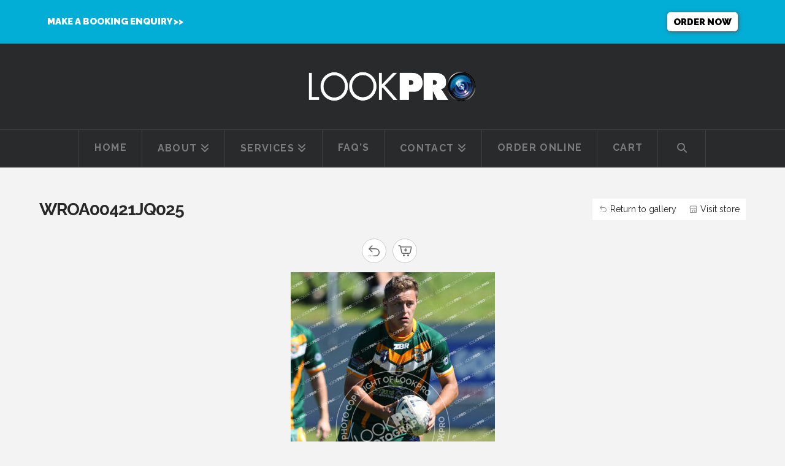

--- FILE ---
content_type: text/html; charset=UTF-8
request_url: https://www.lookpro.com.au/gallery-main/gallery/wyong-roos/open-age-ccdrl-round-2-wyong-roos-v-st-edwards-bears/attachment/wroa00421jq025/
body_size: 15215
content:
<!DOCTYPE html>
<html class="no-js" lang="en-US">
<head>
<meta charset="UTF-8">
<meta name="viewport" content="width=device-width, initial-scale=1.0">
<link rel="pingback" href="https://www.lookpro.com.au/xmlrpc.php">
<meta name='robots' content='index, follow, max-image-preview:large, max-snippet:-1, max-video-preview:-1' />
	<style>img:is([sizes="auto" i], [sizes^="auto," i]) { contain-intrinsic-size: 3000px 1500px }</style>
	
	<!-- This site is optimized with the Yoast SEO Premium plugin v20.1 (Yoast SEO v25.5) - https://yoast.com/wordpress/plugins/seo/ -->
	<title>Wyong Roos V Woy Woy Roosters | LookPro Photography</title>
	<link rel="canonical" href="https://www.lookpro.com.au/gallery-main/gallery/wyong-roos/open-age-ccdrl-round-2-wyong-roos-v-st-edwards-bears/attachment/wroa00421jq025/" />
	<meta property="og:locale" content="en_US" />
	<meta property="og:type" content="article" />
	<meta property="og:title" content="Wyong Roos V Woy Woy Roosters | LookPro Photography" />
	<meta property="og:description" content="The Wyong Roos play St Edwards Bears in the Open Age Rugby League Division at Bill Hicks Field on 10th of April, 2021 in Kanwal, NSW Australia. (Photo by James ..." />
	<meta property="og:url" content="https://www.lookpro.com.au/gallery-main/gallery/wyong-roos/open-age-ccdrl-round-2-wyong-roos-v-st-edwards-bears/attachment/wroa00421jq025/" />
	<meta property="og:site_name" content="LookPro Photography" />
	<meta property="article:publisher" content="https://www.facebook.com/LookProPhotography/" />
	<meta property="article:modified_time" content="2021-04-20T02:42:02+00:00" />
	<meta property="og:image" content="https://www.lookpro.com.au/gallery-main/gallery/wyong-roos/open-age-ccdrl-round-2-wyong-roos-v-st-edwards-bears/attachment/wroa00421jq025" />
	<meta property="og:image:width" content="333" />
	<meta property="og:image:height" content="500" />
	<meta property="og:image:type" content="image/jpeg" />
	<meta name="twitter:card" content="summary_large_image" />
	<script type="application/ld+json" class="yoast-schema-graph">{"@context":"https://schema.org","@graph":[{"@type":"WebPage","@id":"https://www.lookpro.com.au/gallery-main/gallery/wyong-roos/open-age-ccdrl-round-2-wyong-roos-v-st-edwards-bears/attachment/wroa00421jq025/","url":"https://www.lookpro.com.au/gallery-main/gallery/wyong-roos/open-age-ccdrl-round-2-wyong-roos-v-st-edwards-bears/attachment/wroa00421jq025/","name":"Wyong Roos V Woy Woy Roosters | LookPro Photography","isPartOf":{"@id":"https://www.lookpro.com.au/#website"},"primaryImageOfPage":{"@id":"https://www.lookpro.com.au/gallery-main/gallery/wyong-roos/open-age-ccdrl-round-2-wyong-roos-v-st-edwards-bears/attachment/wroa00421jq025/#primaryimage"},"image":{"@id":"https://www.lookpro.com.au/gallery-main/gallery/wyong-roos/open-age-ccdrl-round-2-wyong-roos-v-st-edwards-bears/attachment/wroa00421jq025/#primaryimage"},"thumbnailUrl":"https://lookpro.s3.amazonaws.com/wp-content/uploads/2021/04/03205911/WROA00421JQ025.jpg","datePublished":"2021-04-20T02:42:01+00:00","dateModified":"2021-04-20T02:42:02+00:00","breadcrumb":{"@id":"https://www.lookpro.com.au/gallery-main/gallery/wyong-roos/open-age-ccdrl-round-2-wyong-roos-v-st-edwards-bears/attachment/wroa00421jq025/#breadcrumb"},"inLanguage":"en-US","potentialAction":[{"@type":"ReadAction","target":["https://www.lookpro.com.au/gallery-main/gallery/wyong-roos/open-age-ccdrl-round-2-wyong-roos-v-st-edwards-bears/attachment/wroa00421jq025/"]}]},{"@type":"ImageObject","inLanguage":"en-US","@id":"https://www.lookpro.com.au/gallery-main/gallery/wyong-roos/open-age-ccdrl-round-2-wyong-roos-v-st-edwards-bears/attachment/wroa00421jq025/#primaryimage","url":"https://lookpro.s3.amazonaws.com/wp-content/uploads/2021/04/03205911/WROA00421JQ025.jpg","contentUrl":"https://lookpro.s3.amazonaws.com/wp-content/uploads/2021/04/03205911/WROA00421JQ025.jpg"},{"@type":"BreadcrumbList","@id":"https://www.lookpro.com.au/gallery-main/gallery/wyong-roos/open-age-ccdrl-round-2-wyong-roos-v-st-edwards-bears/attachment/wroa00421jq025/#breadcrumb","itemListElement":[{"@type":"ListItem","position":1,"name":"Home","item":"https://www.lookpro.com.au/"},{"@type":"ListItem","position":2,"name":"Wyong Roos","item":"https://www.lookpro.com.au/gallery-main/gallery/wyong-roos/"},{"@type":"ListItem","position":3,"name":"Open Age CCDRL Round 2 &#8211; Wyong Roos v St Edwards Bears","item":"https://www.lookpro.com.au/gallery-main/gallery/wyong-roos/open-age-ccdrl-round-2-wyong-roos-v-st-edwards-bears/"},{"@type":"ListItem","position":4,"name":"Wyong Roos V Woy Woy Roosters"}]},{"@type":"WebSite","@id":"https://www.lookpro.com.au/#website","url":"https://www.lookpro.com.au/","name":"LookPro Photography","description":"School Photography and Sports Photography","publisher":{"@id":"https://www.lookpro.com.au/#organization"},"potentialAction":[{"@type":"SearchAction","target":{"@type":"EntryPoint","urlTemplate":"https://www.lookpro.com.au/?s={search_term_string}"},"query-input":{"@type":"PropertyValueSpecification","valueRequired":true,"valueName":"search_term_string"}}],"inLanguage":"en-US"},{"@type":"Organization","@id":"https://www.lookpro.com.au/#organization","name":"LookPro Photography","url":"https://www.lookpro.com.au/","logo":{"@type":"ImageObject","inLanguage":"en-US","@id":"https://www.lookpro.com.au/#/schema/logo/image/","url":"https://lookpro.s3.amazonaws.com/wp-content/uploads/2022/02/22093320/LP-Newsletter.png","contentUrl":"https://lookpro.s3.amazonaws.com/wp-content/uploads/2022/02/22093320/LP-Newsletter.png","width":200,"height":200,"caption":"LookPro Photography"},"image":{"@id":"https://www.lookpro.com.au/#/schema/logo/image/"},"sameAs":["https://www.facebook.com/LookProPhotography/","https://www.instagram.com/lookpro/"]}]}</script>
	<!-- / Yoast SEO Premium plugin. -->


<link rel='dns-prefetch' href='//www.googletagmanager.com' />
<link href='https://fonts.gstatic.com' crossorigin rel='preconnect' />
<link rel="alternate" type="application/rss+xml" title="LookPro Photography &raquo; Feed" href="https://www.lookpro.com.au/feed/" />
<link rel="alternate" type="application/rss+xml" title="LookPro Photography &raquo; Comments Feed" href="https://www.lookpro.com.au/comments/feed/" />
<style id='wp-emoji-styles-inline-css' type='text/css'>

	img.wp-smiley, img.emoji {
		display: inline !important;
		border: none !important;
		box-shadow: none !important;
		height: 1em !important;
		width: 1em !important;
		margin: 0 0.07em !important;
		vertical-align: -0.1em !important;
		background: none !important;
		padding: 0 !important;
	}
</style>
<link rel='stylesheet' id='dashicons-css' href='https://www.lookpro.com.au/wp-includes/css/dashicons.min.css?ver=6.8.2' type='text/css' media='all' />
<link rel='stylesheet' id='essgrid-blocks-editor-css-css' href='https://www.lookpro.com.au/wp-content/plugins/essential-grid/admin/includes/builders/gutenberg/build/index.css?ver=1753267752' type='text/css' media='all' />
<link rel='stylesheet' id='x-stack-css' href='https://www.lookpro.com.au/wp-content/themes/x/framework/dist/css/site/stacks/ethos.css?ver=10.6.10' type='text/css' media='all' />
<link rel='stylesheet' id='sunshine-photo-cart-css' href='https://www.lookpro.com.au/wp-content/plugins/sunshine-photo-cart/assets/css/sunshine.css?ver=3.4.121768666176' type='text/css' media='all' />
<link rel='stylesheet' id='sunshine-photo-cart-icons-css' href='https://www.lookpro.com.au/wp-content/plugins/sunshine-photo-cart/assets/css/icons.css?ver=3.4.12' type='text/css' media='all' />
<link rel='stylesheet' id='tp-fontello-css' href='https://www.lookpro.com.au/wp-content/plugins/essential-grid/public/assets/font/fontello/css/fontello.css?ver=3.1.9.2' type='text/css' media='all' />
<link rel='stylesheet' id='esg-plugin-settings-css' href='https://www.lookpro.com.au/wp-content/plugins/essential-grid/public/assets/css/settings.css?ver=3.1.9.2' type='text/css' media='all' />
<link rel='stylesheet' id='scss-css' href='https://www.lookpro.com.au/wp-content/cache/busting/1/sccss.css?ver=1758003264' type='text/css' media='all' />
<style id='cs-inline-css' type='text/css'>
@media (min-width:1200px){.x-hide-xl{display:none !important;}}@media (min-width:979px) and (max-width:1199px){.x-hide-lg{display:none !important;}}@media (min-width:767px) and (max-width:978px){.x-hide-md{display:none !important;}}@media (min-width:480px) and (max-width:766px){.x-hide-sm{display:none !important;}}@media (max-width:479px){.x-hide-xs{display:none !important;}} a,h1 a:hover,h2 a:hover,h3 a:hover,h4 a:hover,h5 a:hover,h6 a:hover,.x-breadcrumb-wrap a:hover,.x-comment-author a:hover,.x-comment-time:hover,.p-meta > span > a:hover,.format-link .link a:hover,.x-main .widget ul li a:hover,.x-main .widget ol li a:hover,.x-main .widget_tag_cloud .tagcloud a:hover,.x-sidebar .widget ul li a:hover,.x-sidebar .widget ol li a:hover,.x-sidebar .widget_tag_cloud .tagcloud a:hover,.x-portfolio .entry-extra .x-ul-tags li a:hover{color:rgb(2,174,214);}a:hover{color:rgb(3,134,165);}a.x-img-thumbnail:hover{border-color:rgb(2,174,214);}.x-main{width:72%;}.x-sidebar{width:calc( 100% - 72%);}.x-post-slider-archive-active .x-container.main:not(.x-row):not(.x-grid):before{top:0;}.x-content-sidebar-active .x-container.main:not(.x-row):not(.x-grid):before{right:calc( 100% - 72%);}.x-sidebar-content-active .x-container.main:not(.x-row):not(.x-grid):before{left:calc( 100% - 72%);}.x-full-width-active .x-container.main:not(.x-row):not(.x-grid):before{left:-5000em;}.h-landmark,.x-main .h-widget,.x-main .h-widget a.rsswidget,.x-main .h-widget a.rsswidget:hover,.x-main .widget.widget_pages .current_page_item a,.x-main .widget.widget_nav_menu .current-menu-item a,.x-main .widget.widget_pages .current_page_item a:hover,.x-main .widget.widget_nav_menu .current-menu-item a:hover,.x-sidebar .h-widget,.x-sidebar .h-widget a.rsswidget,.x-sidebar .h-widget a.rsswidget:hover,.x-sidebar .widget.widget_pages .current_page_item a,.x-sidebar .widget.widget_nav_menu .current-menu-item a,.x-sidebar .widget.widget_pages .current_page_item a:hover,.x-sidebar .widget.widget_nav_menu .current-menu-item a:hover{color:#333333;}.x-main .widget,.x-main .widget a,.x-main .widget ul li a,.x-main .widget ol li a,.x-main .widget_tag_cloud .tagcloud a,.x-main .widget_product_tag_cloud .tagcloud a,.x-main .widget a:hover,.x-main .widget ul li a:hover,.x-main .widget ol li a:hover,.x-main .widget_tag_cloud .tagcloud a:hover,.x-main .widget_product_tag_cloud .tagcloud a:hover,.x-main .widget_shopping_cart .buttons .button,.x-main .widget_price_filter .price_slider_amount .button,.x-sidebar .widget,.x-sidebar .widget a,.x-sidebar .widget ul li a,.x-sidebar .widget ol li a,.x-sidebar .widget_tag_cloud .tagcloud a,.x-sidebar .widget_product_tag_cloud .tagcloud a,.x-sidebar .widget a:hover,.x-sidebar .widget ul li a:hover,.x-sidebar .widget ol li a:hover,.x-sidebar .widget_tag_cloud .tagcloud a:hover,.x-sidebar .widget_product_tag_cloud .tagcloud a:hover,.x-sidebar .widget_shopping_cart .buttons .button,.x-sidebar .widget_price_filter .price_slider_amount .button{color:#707070;}.x-main .h-widget,.x-main .widget.widget_pages .current_page_item,.x-main .widget.widget_nav_menu .current-menu-item,.x-sidebar .h-widget,.x-sidebar .widget.widget_pages .current_page_item,.x-sidebar .widget.widget_nav_menu .current-menu-item{border-color:#333333;}.x-post-slider{height:400px;}.archive .x-post-slider{height:400px;}.x-post-slider .x-post-slider-entry{padding-bottom:400px;}.archive .x-post-slider .x-post-slider-entry{padding-bottom:400px;}.format-link .link a,.x-portfolio .entry-extra .x-ul-tags li a{color:#848484;}.p-meta > span > a,.x-nav-articles a,.entry-top-navigation .entry-parent,.option-set .x-index-filters,.option-set .x-portfolio-filters,.option-set .x-index-filters-menu >li >a:hover,.option-set .x-index-filters-menu >li >a.selected,.option-set .x-portfolio-filters-menu > li > a:hover,.option-set .x-portfolio-filters-menu > li > a.selected{color:#272727;}.x-nav-articles a,.entry-top-navigation .entry-parent,.option-set .x-index-filters,.option-set .x-portfolio-filters,.option-set .x-index-filters i,.option-set .x-portfolio-filters i{border-color:#272727;}.x-nav-articles a:hover,.entry-top-navigation .entry-parent:hover,.option-set .x-index-filters:hover i,.option-set .x-portfolio-filters:hover i{background-color:#272727;}@media (max-width:978.98px){.x-content-sidebar-active .x-container.main:not(.x-row):not(.x-grid):before,.x-sidebar-content-active .x-container.main:not(.x-row):not(.x-grid):before{left:-5000em;}body .x-main .widget,body .x-main .widget a,body .x-main .widget a:hover,body .x-main .widget ul li a,body .x-main .widget ol li a,body .x-main .widget ul li a:hover,body .x-main .widget ol li a:hover,body .x-sidebar .widget,body .x-sidebar .widget a,body .x-sidebar .widget a:hover,body .x-sidebar .widget ul li a,body .x-sidebar .widget ol li a,body .x-sidebar .widget ul li a:hover,body .x-sidebar .widget ol li a:hover{color:#848484;}body .x-main .h-widget,body .x-main .widget.widget_pages .current_page_item a,body .x-main .widget.widget_nav_menu .current-menu-item a,body .x-main .widget.widget_pages .current_page_item a:hover,body .x-main .widget.widget_nav_menu .current-menu-item a:hover,body .x-sidebar .h-widget,body .x-sidebar .widget.widget_pages .current_page_item a,body .x-sidebar .widget.widget_nav_menu .current-menu-item a,body .x-sidebar .widget.widget_pages .current_page_item a:hover,body .x-sidebar .widget.widget_nav_menu .current-menu-item a:hover{color:#272727;}body .x-main .h-widget,body .x-main .widget.widget_pages .current_page_item,body .x-main .widget.widget_nav_menu .current-menu-item,body .x-sidebar .h-widget,body .x-sidebar .widget.widget_pages .current_page_item,body .x-sidebar .widget.widget_nav_menu .current-menu-item{border-color:#272727;}}@media (max-width:766.98px){.x-post-slider,.archive .x-post-slider{height:auto !important;}.x-post-slider .x-post-slider-entry,.archive .x-post-slider .x-post-slider-entry{padding-bottom:65% !important;}}html{font-size:14px;}@media (min-width:479px){html{font-size:14px;}}@media (min-width:766px){html{font-size:14px;}}@media (min-width:978px){html{font-size:14px;}}@media (min-width:1199px){html{font-size:14px;}}body{font-style:normal;font-weight:400;color:#848484;background-color:#f3f3f3;}.w-b{font-weight:400 !important;}h1,h2,h3,h4,h5,h6,.h1,.h2,.h3,.h4,.h5,.h6,.x-text-headline{font-family:"Raleway",sans-serif;font-style:normal;font-weight:700;}h1,.h1{letter-spacing:-0.035em;}h2,.h2{letter-spacing:-0.035em;}h3,.h3{letter-spacing:-0.035em;}h4,.h4{letter-spacing:-0.035em;}h5,.h5{letter-spacing:-0.035em;}h6,.h6{letter-spacing:-0.035em;}.w-h{font-weight:700 !important;}.x-container.width{width:88%;}.x-container.max{max-width:1170px;}.x-bar-content.x-container.width{flex-basis:88%;}.x-main.full{float:none;clear:both;display:block;width:auto;}@media (max-width:978.98px){.x-main.full,.x-main.left,.x-main.right,.x-sidebar.left,.x-sidebar.right{float:none;display:block;width:auto !important;}}.entry-header,.entry-content{font-size:1rem;}body,input,button,select,textarea{font-family:"Raleway",sans-serif;}h1,h2,h3,h4,h5,h6,.h1,.h2,.h3,.h4,.h5,.h6,h1 a,h2 a,h3 a,h4 a,h5 a,h6 a,.h1 a,.h2 a,.h3 a,.h4 a,.h5 a,.h6 a,blockquote{color:#272727;}.cfc-h-tx{color:#272727 !important;}.cfc-h-bd{border-color:#272727 !important;}.cfc-h-bg{background-color:#272727 !important;}.cfc-b-tx{color:#848484 !important;}.cfc-b-bd{border-color:#848484 !important;}.cfc-b-bg{background-color:#848484 !important;}.x-btn,.button,[type="submit"]{color:#ffffff;border-color:rgb(2,174,214);background-color:rgb(2,174,214);text-shadow:0 0.075em 0.075em rgba(0,0,0,0.5);border-radius:0.25em;padding:0.429em 1.143em 0.643em;font-size:14px;}.x-btn:hover,.button:hover,[type="submit"]:hover{color:#ffffff;border-color:rgb(3,134,165);background-color:rgb(3,134,165);text-shadow:0 0.075em 0.075em rgba(0,0,0,0.5);}.x-btn.x-btn-real,.x-btn.x-btn-real:hover{margin-bottom:0.25em;text-shadow:0 0.075em 0.075em rgba(0,0,0,0.65);}.x-btn.x-btn-real{box-shadow:0 0.25em 0 0 #141516,0 4px 9px rgba(0,0,0,0.75);}.x-btn.x-btn-real:hover{box-shadow:0 0.25em 0 0 #000000,0 4px 9px rgba(0,0,0,0.75);}.x-btn.x-btn-flat,.x-btn.x-btn-flat:hover{margin-bottom:0;text-shadow:0 0.075em 0.075em rgba(0,0,0,0.65);box-shadow:none;}.x-btn.x-btn-transparent,.x-btn.x-btn-transparent:hover{margin-bottom:0;border-width:3px;text-shadow:none;text-transform:uppercase;background-color:transparent;box-shadow:none;}body .gform_wrapper .gfield_required{color:rgb(2,174,214);}body .gform_wrapper h2.gsection_title,body .gform_wrapper h3.gform_title,body .gform_wrapper .top_label .gfield_label,body .gform_wrapper .left_label .gfield_label,body .gform_wrapper .right_label .gfield_label{font-weight:700;}body .gform_wrapper h2.gsection_title{letter-spacing:-0.035em!important;}body .gform_wrapper h3.gform_title{letter-spacing:-0.035em!important;}body .gform_wrapper .top_label .gfield_label,body .gform_wrapper .left_label .gfield_label,body .gform_wrapper .right_label .gfield_label{color:#272727;}body .gform_wrapper .validation_message{font-weight:400;}.x-topbar,.x-colophon.bottom{background-color:#222222;}.x-logobar,.x-navbar,.x-navbar .sub-menu,.x-colophon.top{background-color:#292a2c;}.x-navbar .desktop .x-nav > li > a,.x-navbar .desktop .sub-menu a,.x-navbar .mobile .x-nav li > a,.x-breadcrumb-wrap a,.x-breadcrumbs .delimiter{color:#7c7c7c;}.x-topbar .p-info a:hover,.x-social-global a:hover,.x-navbar .desktop .x-nav > li > a:hover,.x-navbar .desktop .x-nav > .x-active > a,.x-navbar .desktop .x-nav > .current-menu-item > a,.x-navbar .desktop .sub-menu a:hover,.x-navbar .desktop .sub-menu .x-active > a,.x-navbar .desktop .sub-menu .current-menu-item > a,.x-navbar .desktop .x-nav .x-megamenu > .sub-menu > li > a,.x-navbar .mobile .x-nav li > a:hover,.x-navbar .mobile .x-nav .x-active > a,.x-navbar .mobile .x-nav .current-menu-item > a,.x-widgetbar .widget a:hover,.x-colophon .widget a:hover,.x-colophon.bottom .x-colophon-content a:hover,.x-colophon.bottom .x-nav a:hover{color:#ffffff;}.x-navbar .desktop .x-nav > li > a:hover,.x-navbar .desktop .x-nav > .x-active > a,.x-navbar .desktop .x-nav > .current-menu-item > a{box-shadow:0 2px 0 0 rgb(2,174,214);}.x-navbar .desktop .x-nav > li > a{height:60px;padding-top:21px;}.x-navbar-fixed-top-active .x-navbar-wrap{margin-bottom:2px;}.x-navbar .desktop .x-nav > li ul{top:calc(60px + 2px);}@media (max-width:979px){.x-navbar-fixed-top-active .x-navbar-wrap{margin-bottom:0;}}body.x-navbar-fixed-top-active .x-navbar-wrap{height:60px;}.x-navbar-inner{min-height:60px;}.x-logobar-inner{padding-top:45px;padding-bottom:45px;}.x-brand{font-family:"Raleway",sans-serif;font-size:36px;font-style:normal;font-weight:900;letter-spacing:-2em;color:#272727;}.x-brand:hover,.x-brand:focus{color:#272727;}.x-brand img{width:calc(550px / 2);}.x-navbar .x-nav-wrap .x-nav > li > a{font-family:"Raleway",sans-serif;font-style:normal;font-weight:700;letter-spacing:0.085em;text-transform:uppercase;}.x-navbar .desktop .x-nav > li > a{font-size:16px;}.x-navbar .desktop .x-nav > li > a:not(.x-btn-navbar-woocommerce){padding-left:25px;padding-right:25px;}.x-navbar .desktop .x-nav > li > a > span{margin-right:-0.085em;}.x-btn-navbar{margin-top:14px;}.x-btn-navbar,.x-btn-navbar.collapsed{font-size:28px;}@media (max-width:979px){body.x-navbar-fixed-top-active .x-navbar-wrap{height:auto;}.x-widgetbar{left:0;right:0;}}.x-topbar,.x-colophon.bottom{background-color:#222222;}.x-logobar,.x-navbar,.x-navbar .sub-menu,.x-colophon.top{background-color:#292a2c;}.x-navbar .desktop .x-nav > li > a,.x-navbar .desktop .sub-menu a,.x-navbar .mobile .x-nav li > a,.x-breadcrumb-wrap a,.x-breadcrumbs .delimiter{color:#7c7c7c;}.x-topbar .p-info a:hover,.x-social-global a:hover,.x-navbar .desktop .x-nav > li > a:hover,.x-navbar .desktop .x-nav > .x-active > a,.x-navbar .desktop .x-nav > .current-menu-item > a,.x-navbar .desktop .sub-menu a:hover,.x-navbar .desktop .sub-menu .x-active > a,.x-navbar .desktop .sub-menu .current-menu-item > a,.x-navbar .desktop .x-nav .x-megamenu > .sub-menu > li > a,.x-navbar .mobile .x-nav li > a:hover,.x-navbar .mobile .x-nav .x-active > a,.x-navbar .mobile .x-nav .current-menu-item > a,.x-widgetbar .widget a:hover,.x-colophon .widget a:hover,.x-colophon.bottom .x-colophon-content a:hover,.x-colophon.bottom .x-nav a:hover{color:#ffffff;}.bg .mejs-container,.x-video .mejs-container{position:unset !important;} @font-face{font-family:'FontAwesomePro';font-style:normal;font-weight:900;font-display:block;src:url('https://www.lookpro.com.au/wp-content/plugins/cornerstone/assets/fonts/fa-solid-900.woff2?ver=6.7.2') format('woff2'),url('https://www.lookpro.com.au/wp-content/plugins/cornerstone/assets/fonts/fa-solid-900.ttf?ver=6.7.2') format('truetype');}[data-x-fa-pro-icon]{font-family:"FontAwesomePro" !important;}[data-x-fa-pro-icon]:before{content:attr(data-x-fa-pro-icon);}[data-x-icon],[data-x-icon-o],[data-x-icon-l],[data-x-icon-s],[data-x-icon-b],[data-x-icon-sr],[data-x-icon-ss],[data-x-icon-sl],[data-x-fa-pro-icon],[class*="cs-fa-"]{display:inline-flex;font-style:normal;font-weight:400;text-decoration:inherit;text-rendering:auto;-webkit-font-smoothing:antialiased;-moz-osx-font-smoothing:grayscale;}[data-x-icon].left,[data-x-icon-o].left,[data-x-icon-l].left,[data-x-icon-s].left,[data-x-icon-b].left,[data-x-icon-sr].left,[data-x-icon-ss].left,[data-x-icon-sl].left,[data-x-fa-pro-icon].left,[class*="cs-fa-"].left{margin-right:0.5em;}[data-x-icon].right,[data-x-icon-o].right,[data-x-icon-l].right,[data-x-icon-s].right,[data-x-icon-b].right,[data-x-icon-sr].right,[data-x-icon-ss].right,[data-x-icon-sl].right,[data-x-fa-pro-icon].right,[class*="cs-fa-"].right{margin-left:0.5em;}[data-x-icon]:before,[data-x-icon-o]:before,[data-x-icon-l]:before,[data-x-icon-s]:before,[data-x-icon-b]:before,[data-x-icon-sr]:before,[data-x-icon-ss]:before,[data-x-icon-sl]:before,[data-x-fa-pro-icon]:before,[class*="cs-fa-"]:before{line-height:1;}@font-face{font-family:'FontAwesome';font-style:normal;font-weight:900;font-display:block;src:url('https://www.lookpro.com.au/wp-content/plugins/cornerstone/assets/fonts/fa-solid-900.woff2?ver=6.7.2') format('woff2'),url('https://www.lookpro.com.au/wp-content/plugins/cornerstone/assets/fonts/fa-solid-900.ttf?ver=6.7.2') format('truetype');}[data-x-icon],[data-x-icon-s],[data-x-icon][class*="cs-fa-"]{font-family:"FontAwesome" !important;font-weight:900;}[data-x-icon]:before,[data-x-icon][class*="cs-fa-"]:before{content:attr(data-x-icon);}[data-x-icon-s]:before{content:attr(data-x-icon-s);}@font-face{font-family:'FontAwesomeRegular';font-style:normal;font-weight:400;font-display:block;src:url('https://www.lookpro.com.au/wp-content/plugins/cornerstone/assets/fonts/fa-regular-400.woff2?ver=6.7.2') format('woff2'),url('https://www.lookpro.com.au/wp-content/plugins/cornerstone/assets/fonts/fa-regular-400.ttf?ver=6.7.2') format('truetype');}@font-face{font-family:'FontAwesomePro';font-style:normal;font-weight:400;font-display:block;src:url('https://www.lookpro.com.au/wp-content/plugins/cornerstone/assets/fonts/fa-regular-400.woff2?ver=6.7.2') format('woff2'),url('https://www.lookpro.com.au/wp-content/plugins/cornerstone/assets/fonts/fa-regular-400.ttf?ver=6.7.2') format('truetype');}[data-x-icon-o]{font-family:"FontAwesomeRegular" !important;}[data-x-icon-o]:before{content:attr(data-x-icon-o);}@font-face{font-family:'FontAwesomeLight';font-style:normal;font-weight:300;font-display:block;src:url('https://www.lookpro.com.au/wp-content/plugins/cornerstone/assets/fonts/fa-light-300.woff2?ver=6.7.2') format('woff2'),url('https://www.lookpro.com.au/wp-content/plugins/cornerstone/assets/fonts/fa-light-300.ttf?ver=6.7.2') format('truetype');}@font-face{font-family:'FontAwesomePro';font-style:normal;font-weight:300;font-display:block;src:url('https://www.lookpro.com.au/wp-content/plugins/cornerstone/assets/fonts/fa-light-300.woff2?ver=6.7.2') format('woff2'),url('https://www.lookpro.com.au/wp-content/plugins/cornerstone/assets/fonts/fa-light-300.ttf?ver=6.7.2') format('truetype');}[data-x-icon-l]{font-family:"FontAwesomeLight" !important;font-weight:300;}[data-x-icon-l]:before{content:attr(data-x-icon-l);}@font-face{font-family:'FontAwesomeBrands';font-style:normal;font-weight:normal;font-display:block;src:url('https://www.lookpro.com.au/wp-content/plugins/cornerstone/assets/fonts/fa-brands-400.woff2?ver=6.7.2') format('woff2'),url('https://www.lookpro.com.au/wp-content/plugins/cornerstone/assets/fonts/fa-brands-400.ttf?ver=6.7.2') format('truetype');}[data-x-icon-b]{font-family:"FontAwesomeBrands" !important;}[data-x-icon-b]:before{content:attr(data-x-icon-b);}.widget.widget_rss li .rsswidget:before{content:"\f35d";padding-right:0.4em;font-family:"FontAwesome";} .x-btn{font-weight:700;}.x-btn.x-btn-alt,.button.x-btn-alt,[type=\"submit\"].x-btn-alt{border-color:#02aed6;background-color:#02aed6;box-shadow:0 0.25em 0 0 #0b8ead,0 4px 9px rgba(0,0,0,0.75);}.x-btn.x-btn-alt:hover,.button.x-btn-alt:hover,[type=\"submit\"].x-btn-alt:hover{border-color:#0b8ead;background-color:#0b8ead;box-shadow:0 0.25em 0 0 #097690,0 4px 9px rgba(0,0,0,0.75);}.x-dropcap{background-color:#02aed6;}.dark-section h1,.dark-section h2,.dark-section h3,.dark-section h4,.dark-section h5,.dark-section h6,.dark-section h1 a,.dark-section h2 a,.dark-section h3 a,.dark-section h4 a,.dark-section h5 a,.dark-section h6 a{color:#fff;}.dark-section h1 a:hover,.dark-section h2 a:hover,.dark-section h3 a:hover,.dark-section h4 a:hover,.dark-section h5 a:hover,.dark-section h6 a:hover{color:#fff;opacity:0.65;}.widget a{color:#02aed6;}.wpcf7-form{margin:0;}.x-colophon.bottom .x-colophon-content p{color:#000;}.x-colophon.bottom .x-colophon-content p a,.x-colophon.bottom .x-social-global a{color:#000;}.x-colophon.bottom{background-color:rgb(29,175,212);}@media(max-width:979px){.masthead-stacked .x-logobar{text-align:left;}.masthead-stacked .x-navbar-wrap{position:absolute;top:40px;right:20px;}.masthead-stacked .x-navbar{border:none;box-shadow:none;}}@media(max-width:767px){.masthead-stacked .x-brand{display:block;float:left;}.x-brand img{width:150px;}body .gform_wrapper .gform_body ul.gform_fields li.gfield.gsection{margin-top:0 !important;
</style>
<script type="text/javascript" src="https://www.lookpro.com.au/wp-includes/js/jquery/jquery.min.js?ver=3.7.1" id="jquery-core-js"></script>
<script type="text/javascript" src="https://www.lookpro.com.au/wp-includes/js/jquery/jquery-migrate.min.js?ver=3.4.1" id="jquery-migrate-js"></script>
<script type="text/javascript" id="tp-tools-js-before">
/* <![CDATA[ */
window.ESG ??={};ESG.E ??={};ESG.E.site_url='https://www.lookpro.com.au';ESG.E.plugin_url='https://www.lookpro.com.au/wp-content/plugins/essential-grid/';ESG.E.ajax_url='https://www.lookpro.com.au/wp-admin/admin-ajax.php';ESG.E.nonce='9226df8bd0';ESG.E.tptools=true;ESG.E.waitTptFunc ??=[];ESG.F ??={};ESG.F.waitTpt=() =>{if ( typeof jQuery==='undefined' ||!window?._tpt?.regResource ||!ESG?.E?.plugin_url ||(!ESG.E.tptools && !window?.SR7?.E?.plugin_url) ) return setTimeout(ESG.F.waitTpt,29);if (!window._tpt.gsap) window._tpt.regResource({id:'tpgsap',url:ESG.E.tptools && ESG.E.plugin_url+'/public/assets/js/libs/tpgsap.js' ||SR7.E.plugin_url + 'public/js/libs/tpgsap.js'});_tpt.checkResources(['tpgsap']).then(() =>{if (window.tpGS && !_tpt?.Back){_tpt.eases=tpGS.eases;Object.keys(_tpt.eases).forEach((e) => {_tpt[e] ===undefined && (_tpt[e]=tpGS[e])});}ESG.E.waitTptFunc.forEach((f) =>{typeof f ==='function' && f();});ESG.E.waitTptFunc=[];});}
/* ]]> */
</script>
<script type="text/javascript" src="https://www.lookpro.com.au/wp-content/plugins/essential-grid/public/assets/js/libs/tptools.js?ver=6.7.26" id="tp-tools-js" async="async" data-wp-strategy="async"></script>
<link rel="https://api.w.org/" href="https://www.lookpro.com.au/wp-json/" /><link rel="alternate" title="JSON" type="application/json" href="https://www.lookpro.com.au/wp-json/wp/v2/media/3120" /><link rel='shortlink' href='https://www.lookpro.com.au/?p=3120' />
<link rel="alternate" title="oEmbed (JSON)" type="application/json+oembed" href="https://www.lookpro.com.au/wp-json/oembed/1.0/embed?url=https%3A%2F%2Fwww.lookpro.com.au%2Fgallery-main%2Fgallery%2Fwyong-roos%2Fopen-age-ccdrl-round-2-wyong-roos-v-st-edwards-bears%2Fattachment%2Fwroa00421jq025%2F" />
<link rel="alternate" title="oEmbed (XML)" type="text/xml+oembed" href="https://www.lookpro.com.au/wp-json/oembed/1.0/embed?url=https%3A%2F%2Fwww.lookpro.com.au%2Fgallery-main%2Fgallery%2Fwyong-roos%2Fopen-age-ccdrl-round-2-wyong-roos-v-st-edwards-bears%2Fattachment%2Fwroa00421jq025%2F&#038;format=xml" />
<meta name="generator" content="Site Kit by Google 1.157.0" /><style id="sccss">.online-order-form .club-choice ul li {
    border: solid 1px #CCC;
    padding: 10px 30px 30px 30px !important;
    width: 270px;
    height: 270px;
    position: relative;
    display: flex !important;
    align-items: center !important;
    justify-content: center !important;
    box-sizing: border-box !important;
	margin: 0 20px 20px 0 !important;
	float: left;
}

.online-order-form .club-choice ul li:hover {
	border-color: #333;
}

.online-order-form .club-choice ul li.selected {
	border-color: #02AED6;
	border-width: 4px;
}

.online-order-form .club-choice ul li.selected label span {
	bottom: 5px;
	color: #02AED6;
    font-size: 15px;
    line-height: 1.5em;
}

.online-order-form .club-choice ul li label {
	margin: 0 !important;
	max-width: none !important;
	width: auto !important;
}

.online-order-form .club-choice ul li input[type=radio] {
    height: 1px;
    opacity: 0.01;
    width: 1px !important;
    position: absolute;
    left: 0;
    top: 0;
}

.online-order-form .club-choice ul li label img {
    display: block;
    margin-bottom: 0;
    padding-top: 0 !important;
    max-width: 260px !important;
    max-height: 220px !important;
}

.online-order-form .club-choice ul li label span {
    display: block;
    width: 100%;
    text-align: center;
    position: absolute;
    bottom: 8px;
    left: 0;
    line-height: 1.3;
    padding: 0 15px;
	margin-bottom: 0 !important;
}

.online-order-form .nested-form {
	padding-top: 50px !important;
}


.gpnf-nested-form .gform_body ul li#field_39_10 {
	margin-top: 30px !important;
}

.ui-dialog.gpnf-dialog {
	width: 1000px !important;
	max-width: 95% !important;
	max-height: 100%;
	overflow: auto;
	
	max-height: 90vh;
	margin-top: 5vh;
}


.chosen-container a.chosen-single {
	height: 40px !important;
	line-height: 40px !important;
	padding-left: 11px !important;
}

.chosen-container a.chosen-single span {
	line-height: 40px;
}

.chosen-container a.chosen-single div b {
	position: relative; 
	top: 6px;
}

.chosen-container input.chosen-search-input {
	height: 30px !important;
	line-height: 30px !important;
}

.chosen-container .chosen-results li {
	padding: 8px 6px !important;
}


.gform_wrapper .online-order-form .gfield_label,
div.gpnf-nested-form-38-2 .gfield_label,
#gform_wrapper_26 .gfield_label {
	font-size: 28px;
}

.gform_wrapper .online-order-form .gfield_description,
div.gpnf-nested-form-38-2 .gfield_description,
div.gpnf-nested-form-38-2 .gsection_description,
#gform_wrapper_26 .gsection_description {
	font-size: 16px;
	font-family: "Raleway",sans-serif;
	font-weight: 400;
	line-height: 1.5;
}

.gform_wrapper .online-order-form button,
.gform_wrapper .online-order-form input[type="submit"],
.gform_wrapper .online-order-form input[type="button"],
div.gpnf-nested-form-38-2 button,
div.gpnf-nested-form-38-2 input[type="submit"],
div.gpnf-nested-form-38-2 input[type="button"],
#gform_wrapper_26 button,
#gform_wrapper_26 input[type="submit"],
#gform_wrapper_26 input[type="button"] {
	padding: 0.7em 1.4em;
}

.gform_wrapper .online-order-form span.ginput_total,
#gform_wrapper_26 span.ginput_total {
    padding: 4px 10px !important;
    border-width: 2px;
		border-color: #4FCA6F;
	color: #4FCA6F;
}

.gform_wrapper .online-order-form .gfield_checkbox li label, 
.gform_wrapper .online-order-form .gfield_radio li label,
div.gpnf-nested-form-38-2 .gfield_checkbox li label, 
div.gpnf-nested-form-38-2 .gfield_radio li label,
#gform_wrapper_26 .gfield_checkbox li label,  
#gform_wrapper_26 .gfield_radio li label  {
	font-size: 1em;
	font-weight: 400;
}

.gform_wrapper .online-order-form h2.gsection_title,
div.gpnf-nested-form-38-2 h2.gsection_title,
#gform_wrapper_26 h2.gsection_title {
	font-size: 40px !important;
}

.gform_wrapper .online-order-form .gpnf-nested-entries th,
#gform_wrapper_26 .gpnf-nested-entries th {
	background-color: rgba(0,0,0,0.05);
	border-color: rgba(0,0,0,0.05);
}

.gform_wrapper .online-order-form .field_sublabel_below .ginput_complex.ginput_container label,
div.gpnf-nested-form-38-2 .field_sublabel_below .ginput_complex.ginput_container label,
#gform_wrapper_26 .field_sublabel_below .ginput_complex.ginput_container label {
    color: #AAA !important;
    font-weight: 400;
    font-size: 13px;
    margin-bottom: 15px !important;
}

.gform_wrapper .online-order-form #field_38_5 {
	margin-top: 0 !important;
	padding-top: 70px;
}


div.gpnf-nested-form-38-2 #field_39_12 {
	margin-bottom: 60px !important;
}

div.gpnf-nested-form-38-2 .package-section-title,
#gform_wrapper_26 .package_section-title {
	
    font-size: 29px;
    font-weight: 700;
}

div.gpnf-nested-form-38-2 .gfield_description,
#gform_wrapper_26 .gfield_description {
	padding-right: 0;
	margin-bottom: 10px;
}

div.gpnf-nested-form-38-2 .gfield_description img,
#gform_wrapper_26 .gfield_description img {
	margin-bottom: 20px;
}

div.gpnf-nested-form-38-2 .gfield_description strong,
div.gpnf-nested-form-38-2 #gfield_description_39_25,
div.gpnf-nested-form-38-2 #gfield_description_39_26, 
div.gpnf-nested-form-38-2 #gfield_description_39_27,
div.gpnf-nested-form-38-2 #gfield_description_39_29, 
div.gpnf-nested-form-38-2 #gfield_description_39_30 {
	color: #02aed6;
	font-weight: bold;
}

div.gpnf-nested-form-38-2 .ginput_product_price,
#gform_wrapper_26 .ginput_product_price {
	margin-right: 5px;
}

div.gpnf-nested-form-38-2 #field_39_21 {
	margin-top: 3.5em !important;
}

.gform_wrapper .online-order-form span.ginput_product_price,
div.gpnf-nested-form-38-2 span.ginput_product_price, 
#gform_wrapper_26 .ginput_product_price {
	color: #4FCA6F;
}


@media only screen and (max-width: 641px) {
	#gform_wrapper_26 .ginput_container span:not(.ginput_price) {
	    display: inline-block !important;
	}
	#gform_wrapper_26 .gfield_description { margin-top: 0 !important; }
	#gform_wrapper_26 .gfield_description p { margin-bottom: 0 !important; }
}

.gform_wrapper .online-order-form #gform_submit_button_38,
#gform_wrapper_26 #gform_submit_button_26 {
	
    padding: 15px 30px 12px 30px;
    font-size: 16px;
    text-transform: uppercase;
    font-weight: 700;
}

.gform_wrapper.gf_browser_chrome span.address_country {
	margin-top: 0 !important;
}

.gform_wrapper .online-order-form span.address_country select {
	height: 40px;
	line-height: 40px;
}

div.gpnf-nested-form-38-2 .club_name_repeat input {
	pointer-events: none;
    background: none;
    border: none;
    padding: 0 !important;
    font-weight: 700;
    margin-top: -15px !important;
	
	color: transparent;
  text-shadow: 0 0 0 #272727;
	font-size: 20px !important;
}

div.gpnf-nested-form-38-2 .club_name_repeat input:focus {
	outline: none !important;
}


.gform_wrapper .online-order-form #field_38_21 .gfield_label,
.gform_wrapper .online-order-form #field_38_2 .gfield_label {
	color: #02aed6;
	font-size: 40px !important;
}

.gform_wrapper .online-order-form #field_38_2.gfield_visibility_hidden {
	position: relative;
	left: 0;
	visibility: visible;
	display: none;
}

.gform_wrapper .online-order-form .ginput_container_address .ginput_full {
	width: 100%;
}

.gform_wrapper .online-order-form .ginput_container_address .ginput_left {
	margin-right: 5px;
}

.gform_wrapper .online-order-form #field_38_11 .ginput_price { font-weight: bold; opacity: 1; color: #848484; }

.x-topbar .x-social-global a { color: #FFF; }

@media screen and (max-width: 763px) {
	header .x-topbar + .x-logobar + .x-navbar-wrap { top: 157px; }
}



#gform_wrapper_48 li#field_48_10 { margin-top: 20px !important; }






/* CUSTOM CSS CODE FROM OLD CSS HERO PLUGIN */

@import url('https://fonts.googleapis.com/css?family=Raleway:100,200,300,regular,500,600,700,800,900,100i,200i,300i,italic,500i,600i,700i,800i,900i|Raleway:100,200,300,regular,500,600,700,800,900,100i,200i,300i,italic,500i,600i,700i,800i,900i|Raleway:100,200,300,regular,500,600,700,800,900,100i,200i,300i,italic,500i,600i,700i,800i,900i|Raleway:100,200,300,regular,500,600,700,800,900,100i,200i,300i,italic,500i,600i,700i,800i,900i|');

#gform_wrapper_15 input[type=text]{
 background-color:rgb(255, 255, 255);
 background-size:contain;
 background-position:center;
 font-family:raleway;
 opacity:1;
 float:none;
 visibility:visible;
 box-sizing:content-box;
 display:inline;
}

#gform_wrapper_15 .ginput_container label{
 color:rgb(255, 255, 255);
 font-size:16px;
 line-height:15px;
}

#gform_wrapper_15 .gform_fields > li{
 color:rgb(255, 255, 255);
 font-size:17px;
}

#gform_wrapper_15 .gfield_label{
 font-family:Raleway;
 font-size:16px;
}

#gform_wrapper_11 .gsection_description{
 font-style:normal;
 line-height:25px;
}

#gform_wrapper_11 .gform_fields > li{
 line-height:22px;
}

#gform_wrapper_4 .gsection_description{
 line-height:25px;
}

#gform_wrapper_4 .gform_fields > li{
 line-height:20px;
 font-size:18px;
}

#gform_wrapper_4 .gsection_title{
 color:rgb(2, 174, 214);
 font-size:32px!important;
}

#gform_wrapper_4 .ginput_container label{
 font-size:14.499999046325684px;
}

#gform_wrapper_4 .gfield_label{
 font-size:20px;
}

#gform_wrapper_4 .ginput_container{
 font-weight:600;
 font-size:17px;
}

#gform_wrapper_4 span.ginput_total{
 font-size:24px;
 border-style:solid;
 border-width:1px;
 border-radius:0px;
 padding-top:5px;
 padding-right:5px;
 padding-left:5px;
 padding-bottom:5px;
}

header .x-navbar .x-navbar-inner .x-nav ul{
 color:rgb(255, 255, 255);
 font-size:15px;
 font-family:Raleway;
 font-weight:600;
}

header .x-navbar .x-navbar-inner .x-nav ul li a{
 color:rgb(255, 255, 255);
 font-size:15px;
 padding-right:25px;
}

#gform_wrapper_4 input[type=text]{
 padding-left:8px;
 padding-right:0px;
 border-width:1px;
 color:rgb(0, 0, 0);
 font-weight:500;
 font-size:16px;
 line-height:16px;
 padding-bottom:0px;
 height:40px;
}

html .page .site .x-main article.hentry .entry-content p{
 font-size:16px;
 font-weight:400;
 line-height:25px;
 text-align:center;
}

#gform_wrapper_16 input[type=text]{
 padding-left:10px;
 border-width:1;
 border-color:rgba(255, 255, 255, 0);
 width:100%;
 height:40px;
}

#gform_wrapper_16 .gfield_label .gfield_required{
 font-size:15;
 clip:rect(1px,1px,1px,1px);
 position:absolute!important;
 height:1px;
 width:1px;
 overflow:hidden;
}

#gform_wrapper_16 .gform_fields > li{
 margin-top:0;
}

#gform_wrapper_16 .gfield_label{
 display:block;
}

#gform_wrapper_16 .gform_footer{
 margin-top:10px !important;
}

html .site .x-main article.hentry .entry-content h2{
 font-size:20px;
}

html .site .x-main article.hentry .entry-content{
 font-family:Raleway;
 font-size:14px;
}

html .site .x-main article.hentry .entry-content a{
 font-family:Raleway;
}

html .site .x-main article.hentry .entry-content p{
 font-weight:600;
 font-style:normal;
 text-align:left;
 line-height:17px;
 padding-top:10px;
}

html .site .x-main article.hentry .entry-content strong{
 font-size:15px;
}

html .site .x-main article.hentry .entry-content ul li{
 font-weight:600;
}

html body .x-section.cs-ta-center .h-custom-headline span{
 font-size:36px;
}

html body .x-section.dark-section.parallax .h-custom-headline span{
 font-size:28px;
}

html body .x-section.cs-ta-center.dark-section.parallax .h-custom-headline span{
 font-size:36px;
}

html body .site#top .x-section .h-custom-headline.cs-ta-center span{
 font-size:36px;
}

html .page .site .x-main article.hentry .entry-content h2{
 font-size:20px;
}

html .page .site .x-main article.hentry .entry-content ul li{
 font-size:16px;
}

header .x-topbar{
 background-color:rgb(2, 174, 214);
}

header .x-topbar .p-info{
 color:rgb(255, 255, 255);
 font-size:15px;
 font-weight:900;
 padding-bottom:20px;
 margin-top:20px;
}

header .x-topbar .x-social-global{
 padding-top:10px;
}

html .page .site .x-main article.hentry .entry-content img:not(.wp-smiley){
 padding-top:20px;
}

.gform_confirmation_message_16{
 color:#FFF !important;
}

.align-left p{
 text-align:left !important;
}

.align-right p{
 text-align:right !important;
}

.align-center p{
 text-align:center !important;
}

#gform_wrapper_17 .gfield_label{
 color:rgb(0, 0, 0);
}

#gform_wrapper_17 .ginput_container label{
 color:rgb(255, 255, 255);
}

#gform_wrapper_17 .gform_fields > li{
 color:rgb(255, 255, 255);
}

#gform_wrapper_17 input[type=submit]{
 background-color:rgb(41, 41, 41);
}

#gform_wrapper_18 .ginput_container label{
 color:rgb(255, 252, 252);
}

#gform_wrapper_18 .gform_fields > li{
 color:rgb(255, 255, 255);
}

#gform_wrapper_18 input[type=submit]{
 background-color:rgb(37, 37, 37);
}

#gform_wrapper_19 .ginput_container label{
 color:rgb(255, 255, 255);
}

#gform_wrapper_19 .gform_fields > li{
 color:rgb(255, 255, 255);
}

#gform_wrapper_19 input[type=submit]{
 background-color:rgb(0, 0, 0);
}

.gform_wrapper .gsection_description{
 line-height:25px;
}

.gform_wrapper .gform_fields > li{
 line-height:20px;
 font-size:18px;
}

.gform_wrapper .gsection_title{
 color:rgb(2, 174, 214);
 font-size:32px!important;
}

.gform_wrapper .ginput_container label{
 font-size:14.499999046325684px;
}

.gform_wrapper .gfield_label, .gform_wrapper label.gfield_label, .gform_wrapper legend.gfield_label{
 font-size:20px;
}

.gform_wrapper .ginput_container{
 font-weight:600;
 font-size:17px;
}

.gform_wrapper span.ginput_total{
 font-size:24px;
 border-style:solid;
 border-width:1px;
 border-radius:0px;
 padding-top:5px;
 padding-right:5px;
 padding-left:5px;
 padding-bottom:5px;
}

.gform_wrapper input[type=text]{
 padding-left:8px;
 padding-right:0px;
 border-width:1px;
 color:rgb(0, 0, 0);
 font-weight:500;
 font-size:16px;
 line-height:16px;
 padding-bottom:0px;
 height:40px;
}

body .gform_wrapper .gform_body ul.gform_fields li.gfield input:not([type='radio']):not([type='checkbox']):not([type='submit']):not([type='button']):not([type='image']):not([type='file']){
 padding-left:8px;
 padding-right:0;
}

body .gform_wrapper .gform_body ul.gform_fields li.gfield select:not([multiple]), body .gform_wrapper .gform_body ul.gform_fields li.gfield input:not([type='radio']):not([type='checkbox']):not([type='submit']):not([type='button']):not([type='image']):not([type='file']){
 padding-left:8px;
 padding-right:0;
}

.gform_wrapper .ginput_complex .ginput_full{
 margin-bottom:15px;
 display:block;
}

@media screen and (max-width:767px){
 body .gform_wrapper form .gform_body ul.gform_fields li.gfield.gsection{
  margin-top:3em !important;
 }

}



header .x-topbar .p-info { width: 100%; }
header .x-topbar .p-info a:first-child { display: inline-block; line-height: 30px; }
header .x-topbar .p-info a.order { float: right; text-transform: uppercase; color: #000; font-weight: 900; font-family: Raleway; background: #FFF; padding: 7px 10px 5px 10px; box-shadow: 1px 1px 6px #555; border-radius: 5px; }
header .x-topbar .x-social-global { display: none; }

@media screen and (max-width: 763px) {
	header .x-topbar .p-info a.order { float: none; margin: 0 10px 0 10px; display: inline-block; }
	header .x-topbar .p-info a:first-child { display: none; }
	header .x-topbar .p-info { margin-top: 10px !important; }
}

body.home .entry-content #rev_slider_15_1_wrapper img:not(.wp-smiley) { padding-top: 0 !important; }

@media screen and (max-width: 979px) {

	header.masthead { position: relative; }
	header .x-topbar + .x-logobar + .x-navbar-wrap { top: 130px; }
	.masthead-stacked .x-btn-navbar { float: right; }
	
}

#sunshine--image-items figure .sunshine--image-menu li button:before {
	color: #44afd3;
	background: black;
	padding: 5px;
	border-radius: 4px;
}</style><style id="sunshine--custom-css">add_action( 'sunshine_after_image', 'sunshine_exif_data' );
function sunshine_exif_data( $image ) {
	$meta = wp_get_attachment_metadata( $image->get_id() );
	$image_meta = $meta['image_meta'];
	foreach ( $image_meta as $key => $value ) {
		if ( !empty( $value ) ) {
			echo ucwords( $key ) . ': ';
			if ( is_array( $value ) ) {
				echo join( ', ', $value );
			} else {
				echo $value;
			}
			echo '';
		}
	}
}</style><link rel="stylesheet" href="//fonts.googleapis.com/css?family=Raleway:400,400i,700,700i,900&#038;subset=latin,latin-ext&#038;display=auto" type="text/css" media="all" crossorigin="anonymous" data-x-google-fonts/></head>
<body class="attachment wp-singular attachment-template-default single single-attachment postid-3120 attachmentid-3120 attachment-jpeg wp-theme-x x-ethos x-full-width-layout-active x-content-sidebar-active x-portfolio-meta-disabled sunshine-photo-cart x-navbar-fixed-top-active cornerstone-v7_6_10 x-v10_6_10">

  
  
  <div id="x-root" class="x-root">

    
    <div id="top" class="site">

    <header class="masthead masthead-stacked" role="banner">


  <div class="x-topbar">
    <div class="x-topbar-inner x-container max width">
            <p class="p-info"><a href="https://www.lookpro.com.au/contact/" style="color:#fff;">MAKE A BOOKING ENQUIRY >></a>
<a class="order" href="https://orders.lookpro.com.au/">Order now</a></p>
            <div class="x-social-global"><a href="https://www.facebook.com/LookProPhotography/" class="facebook" title="Facebook" target="_blank" rel=""><i class='x-framework-icon x-icon-facebook-square' data-x-icon-b='&#xf082;' aria-hidden=true></i><span class="visually-hidden">Facebook</span></a><a href="https://www.instagram.com/lookpro" class="instagram" title="Instagram" target="_blank" rel=""><i class='x-framework-icon x-icon-instagram' data-x-icon-b='&#xf16d;' aria-hidden=true></i><span class="visually-hidden">Instagram</span></a></div>    </div>
  </div>



  <div class="x-logobar">
    <div class="x-logobar-inner">
      <div class="x-container max width">
        
<a href="https://www.lookpro.com.au/" class="x-brand img">
  <img src="//lookpro.s3.amazonaws.com/wp-content/uploads/2019/02/03211448/lookpro-logo.png" alt="LookPro Photography"></a>
      </div>
    </div>
  </div>

  <div class="x-navbar-wrap">
    <div class="x-navbar">
      <div class="x-navbar-inner">
        <div class="x-container max width">
          
<a href="#" id="x-btn-navbar" class="x-btn-navbar collapsed" data-x-toggle="collapse-b" data-x-toggleable="x-nav-wrap-mobile" aria-expanded="false" aria-controls="x-nav-wrap-mobile" role="button">
  <i class='x-framework-icon x-icon-bars' data-x-icon-s='&#xf0c9;' aria-hidden=true></i>  <span class="visually-hidden">Navigation</span>
</a>

<nav class="x-nav-wrap desktop" role="navigation">
  <ul id="menu-primary-menu" class="x-nav"><li id="menu-item-339" class="menu-item menu-item-type-post_type menu-item-object-page menu-item-home menu-item-339"><a href="https://www.lookpro.com.au/"><span>Home<i class="x-icon x-framework-icon x-framework-icon-menu" aria-hidden="true" data-x-icon-s="&#xf103;"></i></span></a></li>
<li id="menu-item-11824" class="menu-item menu-item-type-custom menu-item-object-custom menu-item-has-children menu-item-11824"><a href="#"><span>About<i class="x-icon x-framework-icon x-framework-icon-menu" aria-hidden="true" data-x-icon-s="&#xf103;"></i></span></a>
<ul class="sub-menu">
	<li id="menu-item-2270" class="menu-item menu-item-type-post_type menu-item-object-page menu-item-2270"><a href="https://www.lookpro.com.au/administrators/"><span>Information for Schools/Clubs<i class="x-icon x-framework-icon x-framework-icon-menu" aria-hidden="true" data-x-icon-s="&#xf103;"></i></span></a></li>
	<li id="menu-item-2271" class="menu-item menu-item-type-post_type menu-item-object-page menu-item-2271"><a href="https://www.lookpro.com.au/parents/"><span>Information for Parents<i class="x-icon x-framework-icon x-framework-icon-menu" aria-hidden="true" data-x-icon-s="&#xf103;"></i></span></a></li>
	<li id="menu-item-2575" class="menu-item menu-item-type-post_type menu-item-object-page menu-item-2575"><a href="https://www.lookpro.com.au/community/"><span>In the Community<i class="x-icon x-framework-icon x-framework-icon-menu" aria-hidden="true" data-x-icon-s="&#xf103;"></i></span></a></li>
</ul>
</li>
<li id="menu-item-1813" class="menu-item menu-item-type-custom menu-item-object-custom menu-item-has-children menu-item-1813"><a href="#"><span>Services<i class="x-icon x-framework-icon x-framework-icon-menu" aria-hidden="true" data-x-icon-s="&#xf103;"></i></span></a>
<ul class="sub-menu">
	<li id="menu-item-16674" class="menu-item menu-item-type-post_type menu-item-object-page menu-item-16674"><a href="https://www.lookpro.com.au/school-photography/"><span>School Photography<i class="x-icon x-framework-icon x-framework-icon-menu" aria-hidden="true" data-x-icon-s="&#xf103;"></i></span></a></li>
	<li id="menu-item-14426" class="menu-item menu-item-type-post_type menu-item-object-page menu-item-14426"><a href="https://www.lookpro.com.au/sports/"><span>Sports Club Photography<i class="x-icon x-framework-icon x-framework-icon-menu" aria-hidden="true" data-x-icon-s="&#xf103;"></i></span></a></li>
	<li id="menu-item-14495" class="menu-item menu-item-type-post_type menu-item-object-page menu-item-14495"><a href="https://www.lookpro.com.au/school-formal-photography/"><span>School Formal Photography<i class="x-icon x-framework-icon x-framework-icon-menu" aria-hidden="true" data-x-icon-s="&#xf103;"></i></span></a></li>
	<li id="menu-item-1814" class="menu-item menu-item-type-post_type menu-item-object-page menu-item-1814"><a href="https://www.lookpro.com.au/memorabilia/"><span>Prints and Memorabilia<i class="x-icon x-framework-icon x-framework-icon-menu" aria-hidden="true" data-x-icon-s="&#xf103;"></i></span></a></li>
</ul>
</li>
<li id="menu-item-2309" class="menu-item menu-item-type-post_type menu-item-object-page menu-item-2309"><a href="https://www.lookpro.com.au/faqs/"><span>FAQ’s<i class="x-icon x-framework-icon x-framework-icon-menu" aria-hidden="true" data-x-icon-s="&#xf103;"></i></span></a></li>
<li id="menu-item-5261" class="menu-item menu-item-type-custom menu-item-object-custom menu-item-has-children menu-item-5261"><a href="#"><span>Contact<i class="x-icon x-framework-icon x-framework-icon-menu" aria-hidden="true" data-x-icon-s="&#xf103;"></i></span></a>
<ul class="sub-menu">
	<li id="menu-item-5259" class="menu-item menu-item-type-post_type menu-item-object-page menu-item-5259"><a href="https://www.lookpro.com.au/lostcode/"><span>Lost your code?<i class="x-icon x-framework-icon x-framework-icon-menu" aria-hidden="true" data-x-icon-s="&#xf103;"></i></span></a></li>
	<li id="menu-item-15603" class="menu-item menu-item-type-post_type menu-item-object-page menu-item-15603"><a href="https://www.lookpro.com.au/siblings/"><span>Sibling Request<i class="x-icon x-framework-icon x-framework-icon-menu" aria-hidden="true" data-x-icon-s="&#xf103;"></i></span></a></li>
	<li id="menu-item-2299" class="menu-item menu-item-type-post_type menu-item-object-page menu-item-2299"><a href="https://www.lookpro.com.au/contact/"><span>Booking Enquiry<i class="x-icon x-framework-icon x-framework-icon-menu" aria-hidden="true" data-x-icon-s="&#xf103;"></i></span></a></li>
	<li id="menu-item-12567" class="menu-item menu-item-type-post_type menu-item-object-page menu-item-12567"><a href="https://www.lookpro.com.au/workwithus/"><span>Work with Us<i class="x-icon x-framework-icon x-framework-icon-menu" aria-hidden="true" data-x-icon-s="&#xf103;"></i></span></a></li>
</ul>
</li>
<li id="menu-item-1969" class="menu-item menu-item-type-custom menu-item-object-custom menu-item-1969"><a href="http://orders.lookpro.com.au"><span>Order Online<i class="x-icon x-framework-icon x-framework-icon-menu" aria-hidden="true" data-x-icon-s="&#xf103;"></i></span></a></li>
<li id="menu-item-4354" class="menu-item menu-item-type-post_type menu-item-object-page menu-item-4354"><a href="https://www.lookpro.com.au/gallery-cart/"><span>Cart<i class="x-icon x-framework-icon x-framework-icon-menu" aria-hidden="true" data-x-icon-s="&#xf103;"></i></span></a></li>
<li class="menu-item x-menu-item x-menu-item-search"><a href="#" class="x-btn-navbar-search" aria-label="Navigation Search"><span><i class='x-framework-icon x-icon-search' data-x-icon-s='&#xf002;' aria-hidden=true></i><span class="x-hidden-desktop"> Search</span></span></a></li></ul></nav>

<div id="x-nav-wrap-mobile" class="x-nav-wrap mobile x-collapsed" data-x-toggleable="x-nav-wrap-mobile" data-x-toggle-collapse="1" aria-hidden="true" aria-labelledby="x-btn-navbar">
  <ul id="menu-primary-menu-1" class="x-nav"><li class="menu-item menu-item-type-post_type menu-item-object-page menu-item-home menu-item-339"><a href="https://www.lookpro.com.au/"><span>Home<i class="x-icon x-framework-icon x-framework-icon-menu" aria-hidden="true" data-x-icon-s="&#xf103;"></i></span></a></li>
<li class="menu-item menu-item-type-custom menu-item-object-custom menu-item-has-children menu-item-11824"><a href="#"><span>About<i class="x-icon x-framework-icon x-framework-icon-menu" aria-hidden="true" data-x-icon-s="&#xf103;"></i></span></a>
<ul class="sub-menu">
	<li class="menu-item menu-item-type-post_type menu-item-object-page menu-item-2270"><a href="https://www.lookpro.com.au/administrators/"><span>Information for Schools/Clubs<i class="x-icon x-framework-icon x-framework-icon-menu" aria-hidden="true" data-x-icon-s="&#xf103;"></i></span></a></li>
	<li class="menu-item menu-item-type-post_type menu-item-object-page menu-item-2271"><a href="https://www.lookpro.com.au/parents/"><span>Information for Parents<i class="x-icon x-framework-icon x-framework-icon-menu" aria-hidden="true" data-x-icon-s="&#xf103;"></i></span></a></li>
	<li class="menu-item menu-item-type-post_type menu-item-object-page menu-item-2575"><a href="https://www.lookpro.com.au/community/"><span>In the Community<i class="x-icon x-framework-icon x-framework-icon-menu" aria-hidden="true" data-x-icon-s="&#xf103;"></i></span></a></li>
</ul>
</li>
<li class="menu-item menu-item-type-custom menu-item-object-custom menu-item-has-children menu-item-1813"><a href="#"><span>Services<i class="x-icon x-framework-icon x-framework-icon-menu" aria-hidden="true" data-x-icon-s="&#xf103;"></i></span></a>
<ul class="sub-menu">
	<li class="menu-item menu-item-type-post_type menu-item-object-page menu-item-16674"><a href="https://www.lookpro.com.au/school-photography/"><span>School Photography<i class="x-icon x-framework-icon x-framework-icon-menu" aria-hidden="true" data-x-icon-s="&#xf103;"></i></span></a></li>
	<li class="menu-item menu-item-type-post_type menu-item-object-page menu-item-14426"><a href="https://www.lookpro.com.au/sports/"><span>Sports Club Photography<i class="x-icon x-framework-icon x-framework-icon-menu" aria-hidden="true" data-x-icon-s="&#xf103;"></i></span></a></li>
	<li class="menu-item menu-item-type-post_type menu-item-object-page menu-item-14495"><a href="https://www.lookpro.com.au/school-formal-photography/"><span>School Formal Photography<i class="x-icon x-framework-icon x-framework-icon-menu" aria-hidden="true" data-x-icon-s="&#xf103;"></i></span></a></li>
	<li class="menu-item menu-item-type-post_type menu-item-object-page menu-item-1814"><a href="https://www.lookpro.com.au/memorabilia/"><span>Prints and Memorabilia<i class="x-icon x-framework-icon x-framework-icon-menu" aria-hidden="true" data-x-icon-s="&#xf103;"></i></span></a></li>
</ul>
</li>
<li class="menu-item menu-item-type-post_type menu-item-object-page menu-item-2309"><a href="https://www.lookpro.com.au/faqs/"><span>FAQ’s<i class="x-icon x-framework-icon x-framework-icon-menu" aria-hidden="true" data-x-icon-s="&#xf103;"></i></span></a></li>
<li class="menu-item menu-item-type-custom menu-item-object-custom menu-item-has-children menu-item-5261"><a href="#"><span>Contact<i class="x-icon x-framework-icon x-framework-icon-menu" aria-hidden="true" data-x-icon-s="&#xf103;"></i></span></a>
<ul class="sub-menu">
	<li class="menu-item menu-item-type-post_type menu-item-object-page menu-item-5259"><a href="https://www.lookpro.com.au/lostcode/"><span>Lost your code?<i class="x-icon x-framework-icon x-framework-icon-menu" aria-hidden="true" data-x-icon-s="&#xf103;"></i></span></a></li>
	<li class="menu-item menu-item-type-post_type menu-item-object-page menu-item-15603"><a href="https://www.lookpro.com.au/siblings/"><span>Sibling Request<i class="x-icon x-framework-icon x-framework-icon-menu" aria-hidden="true" data-x-icon-s="&#xf103;"></i></span></a></li>
	<li class="menu-item menu-item-type-post_type menu-item-object-page menu-item-2299"><a href="https://www.lookpro.com.au/contact/"><span>Booking Enquiry<i class="x-icon x-framework-icon x-framework-icon-menu" aria-hidden="true" data-x-icon-s="&#xf103;"></i></span></a></li>
	<li class="menu-item menu-item-type-post_type menu-item-object-page menu-item-12567"><a href="https://www.lookpro.com.au/workwithus/"><span>Work with Us<i class="x-icon x-framework-icon x-framework-icon-menu" aria-hidden="true" data-x-icon-s="&#xf103;"></i></span></a></li>
</ul>
</li>
<li class="menu-item menu-item-type-custom menu-item-object-custom menu-item-1969"><a href="http://orders.lookpro.com.au"><span>Order Online<i class="x-icon x-framework-icon x-framework-icon-menu" aria-hidden="true" data-x-icon-s="&#xf103;"></i></span></a></li>
<li class="menu-item menu-item-type-post_type menu-item-object-page menu-item-4354"><a href="https://www.lookpro.com.au/gallery-cart/"><span>Cart<i class="x-icon x-framework-icon x-framework-icon-menu" aria-hidden="true" data-x-icon-s="&#xf103;"></i></span></a></li>
<li class="menu-item x-menu-item x-menu-item-search"><a href="#" class="x-btn-navbar-search" aria-label="Navigation Search"><span><i class='x-framework-icon x-icon-search' data-x-icon-s='&#xf002;' aria-hidden=true></i><span class="x-hidden-desktop"> Search</span></span></a></li></ul></div>

        </div>
      </div>
    </div>
  </div>


  </header>
  
    
  <div id="sunshine" class="sunshine--image sunshine--image-3120"><div id="sunshine--main"><div class="sunshine--container"><header id="sunshine--page-header">
	<h1>WROA00421JQ025</h1>
	<nav class="sunshine--action-menu"><ul><li class="sunshine--gallery-return sunshine--action-menu--item-1"><a href="https://www.lookpro.com.au/gallery-main/gallery/wyong-roos/open-age-ccdrl-round-2-wyong-roos-v-st-edwards-bears/"><span class="sunshine--action-menu--name">Return to gallery</span></a><li class="sunshine--gallery-store sunshine--action-menu--item-10"><a href="https://www.lookpro.com.au/gallery-main/gallery/wyong-roos/open-age-ccdrl-round-2-wyong-roos-v-st-edwards-bears/store"><span class="sunshine--action-menu--name">Visit store</span></a></ul></nav></header>
<div id="sunshine--image--content">
	<div class="sunshine--image-menu"><ul><li class="sunshine--return"><a href="https://www.lookpro.com.au/gallery-main/gallery/wyong-roos/open-age-ccdrl-round-2-wyong-roos-v-st-edwards-bears/"><span class="sunshine--image-menu--name">Return to gallery</span></a></li><li class="sunshine--purchase"><button class="sunshine--open-modal"  data-image-id="3120" data-hook="add_to_cart" aria-haspopup="dialog"><span class="sunshine--image-menu--name">Purchase options: WROA00421JQ025</span></button></li></ul></div>	<div id="sunshine--image--content--display"><img src="https://lookpro.s3.amazonaws.com/wp-content/uploads/2021/04/03205911/WROA00421JQ025-333x500.jpg" loading="lazy" class="sunshine--image--3120" alt="WROA00421JQ025" /></div>
	</div>
	<nav id="sunshine--image--nav">
		<span id="sunshine-prev"><a href="https://www.lookpro.com.au/gallery-main/gallery/wyong-roos/open-age-ccdrl-round-2-wyong-roos-v-st-edwards-bears/attachment/wroa00421jq024/" class="sunshine-adjacent-link sunshine-adjacent-link-prev">&laquo; Previous</a></span>
		<span id="sunshine-next"><a href="https://www.lookpro.com.au/gallery-main/gallery/wyong-roos/open-age-ccdrl-round-2-wyong-roos-v-st-edwards-bears/attachment/wroa00421jq026/" class="sunshine-adjacent-link sunshine-adjacent-link-next">Next &raquo;</a></span>
	</nav>
	</div> <!-- CLOSE "sunshine" --></div></div> <!-- CLOSE "sunshine--main" -->

  

  
    <footer class="x-colophon bottom" role="contentinfo">
      <div class="x-container max width">

                  <div class="x-colophon-content">
            <a href="https://www.lookpro.com.au/"><img decoding="async" alt="LookPro" src="https://lookpro.s3.amazonaws.com/wp-content/uploads/2022/03/02143408/lp-foot.png"
         width=115" height="20"> </a><p><br>
<b>Phone: 02 4329 7482</b><br>© 2022 LookPro Photography PTY LTD. A.B.N 59 649 104 450<br> All images remain the property of LookPro Photography PTY LTD and cannot be used without written permission.</p>          </div>
        
        
                  <div class="x-social-global"><a href="https://www.facebook.com/LookProPhotography/" class="facebook" title="Facebook" target="_blank" rel=""><i class='x-framework-icon x-icon-facebook-square' data-x-icon-b='&#xf082;' aria-hidden=true></i><span class="visually-hidden">Facebook</span></a><a href="https://www.instagram.com/lookpro" class="instagram" title="Instagram" target="_blank" rel=""><i class='x-framework-icon x-icon-instagram' data-x-icon-b='&#xf16d;' aria-hidden=true></i><span class="visually-hidden">Instagram</span></a></div>        
      </div>
    </footer>

  

    
      <div class="x-searchform-overlay">
        <div class="x-searchform-overlay-inner">
          <div class="x-container max width">
            <form method="get" id="searchform" class="form-search center-text" action="https://www.lookpro.com.au/">
              <label for="s" class="cfc-h-tx tt-upper">Type and Press &ldquo;enter&rdquo; to Search</label>
              <input type="text" id="s" class="search-query cfc-h-tx center-text tt-upper" name="s">
                           </form>
          </div>
        </div>
      </div>

      
    </div> <!-- END .x-site -->

    
  </div> <!-- END .x-root -->

<script type="speculationrules">
{"prefetch":[{"source":"document","where":{"and":[{"href_matches":"\/*"},{"not":{"href_matches":["\/wp-*.php","\/wp-admin\/*","\/wp-content\/uploads\/*","\/wp-content\/*","\/wp-content\/plugins\/*","\/wp-content\/themes\/x\/*","\/*\\?(.+)"]}},{"not":{"selector_matches":"a[rel~=\"nofollow\"]"}},{"not":{"selector_matches":".no-prefetch, .no-prefetch a"}}]},"eagerness":"conservative"}]}
</script>
<script>var ajaxRevslider;function rsCustomAjaxContentLoadingFunction(){ajaxRevslider=function(obj){var content='',data={action:'revslider_ajax_call_front',client_action:'get_slider_html',token:'d71ef61769',type:obj.type,id:obj.id,aspectratio:obj.aspectratio};jQuery.ajax({type:'post',url:'https://www.lookpro.com.au/wp-admin/admin-ajax.php',dataType:'json',data:data,async:false,success:function(ret,textStatus,XMLHttpRequest){if(ret.success==true)content=ret.data;},error:function(e){console.log(e);}});return content;};var ajaxRemoveRevslider=function(obj){return jQuery(obj.selector+' .rev_slider').revkill();};if(jQuery.fn.tpessential!==undefined)if(typeof(jQuery.fn.tpessential.defaults)!=='undefined')jQuery.fn.tpessential.defaults.ajaxTypes.push({type:'revslider',func:ajaxRevslider,killfunc:ajaxRemoveRevslider,openAnimationSpeed:0.3});}var rsCustomAjaxContent_Once=false;if(document.readyState==="loading")document.addEventListener('readystatechange',function(){if((document.readyState==="interactive"||document.readyState==="complete")&&!rsCustomAjaxContent_Once){rsCustomAjaxContent_Once=true;rsCustomAjaxContentLoadingFunction();}});else{rsCustomAjaxContent_Once=true;rsCustomAjaxContentLoadingFunction();}</script>			<script type="text/javascript">
			jQuery(document).ready(function() {
				jQuery(document).bind("contextmenu",function(e){ return false; });
				jQuery("img").mousedown(function(){ return false; });
				document.body.style.webkitTouchCallout='none';
			});
			</script>
			<script type="text/javascript" id="cs-js-extra">
/* <![CDATA[ */
var csJsData = {"linkSelector":"#x-root a[href*=\"#\"]","bp":{"base":4,"ranges":[0,480,767,979,1200],"count":4}};
/* ]]> */
</script>
<script type="text/javascript" src="https://www.lookpro.com.au/wp-content/plugins/cornerstone/assets/js/site/cs-classic.7.6.10.js?ver=7.6.10" id="cs-js"></script>
<script type="text/javascript" id="rocket-browser-checker-js-after">
/* <![CDATA[ */
"use strict";var _createClass=function(){function defineProperties(target,props){for(var i=0;i<props.length;i++){var descriptor=props[i];descriptor.enumerable=descriptor.enumerable||!1,descriptor.configurable=!0,"value"in descriptor&&(descriptor.writable=!0),Object.defineProperty(target,descriptor.key,descriptor)}}return function(Constructor,protoProps,staticProps){return protoProps&&defineProperties(Constructor.prototype,protoProps),staticProps&&defineProperties(Constructor,staticProps),Constructor}}();function _classCallCheck(instance,Constructor){if(!(instance instanceof Constructor))throw new TypeError("Cannot call a class as a function")}var RocketBrowserCompatibilityChecker=function(){function RocketBrowserCompatibilityChecker(options){_classCallCheck(this,RocketBrowserCompatibilityChecker),this.passiveSupported=!1,this._checkPassiveOption(this),this.options=!!this.passiveSupported&&options}return _createClass(RocketBrowserCompatibilityChecker,[{key:"_checkPassiveOption",value:function(self){try{var options={get passive(){return!(self.passiveSupported=!0)}};window.addEventListener("test",null,options),window.removeEventListener("test",null,options)}catch(err){self.passiveSupported=!1}}},{key:"initRequestIdleCallback",value:function(){!1 in window&&(window.requestIdleCallback=function(cb){var start=Date.now();return setTimeout(function(){cb({didTimeout:!1,timeRemaining:function(){return Math.max(0,50-(Date.now()-start))}})},1)}),!1 in window&&(window.cancelIdleCallback=function(id){return clearTimeout(id)})}},{key:"isDataSaverModeOn",value:function(){return"connection"in navigator&&!0===navigator.connection.saveData}},{key:"supportsLinkPrefetch",value:function(){var elem=document.createElement("link");return elem.relList&&elem.relList.supports&&elem.relList.supports("prefetch")&&window.IntersectionObserver&&"isIntersecting"in IntersectionObserverEntry.prototype}},{key:"isSlowConnection",value:function(){return"connection"in navigator&&"effectiveType"in navigator.connection&&("2g"===navigator.connection.effectiveType||"slow-2g"===navigator.connection.effectiveType)}}]),RocketBrowserCompatibilityChecker}();
/* ]]> */
</script>
<script type="text/javascript" id="rocket-preload-links-js-extra">
/* <![CDATA[ */
var RocketPreloadLinksConfig = {"excludeUris":"\/gallery-main\/|\/gallery\/|\/gallery\/|\/gallery-main\/|\/gallery-account\/|\/gallery-cart\/|\/gallery-checkout\/|\/gallery-favourites\/|\/(?:.+\/)?feed(?:\/(?:.+\/?)?)?$|\/(?:.+\/)?embed\/|\/(index.php\/)?(.*)wp-json(\/.*|$)|\/refer\/|\/go\/|\/recommend\/|\/recommends\/","usesTrailingSlash":"1","imageExt":"jpg|jpeg|gif|png|tiff|bmp|webp|avif|pdf|doc|docx|xls|xlsx|php","fileExt":"jpg|jpeg|gif|png|tiff|bmp|webp|avif|pdf|doc|docx|xls|xlsx|php|html|htm","siteUrl":"https:\/\/www.lookpro.com.au","onHoverDelay":"100","rateThrottle":"3"};
/* ]]> */
</script>
<script type="text/javascript" id="rocket-preload-links-js-after">
/* <![CDATA[ */
(function() {
"use strict";var r="function"==typeof Symbol&&"symbol"==typeof Symbol.iterator?function(e){return typeof e}:function(e){return e&&"function"==typeof Symbol&&e.constructor===Symbol&&e!==Symbol.prototype?"symbol":typeof e},e=function(){function i(e,t){for(var n=0;n<t.length;n++){var i=t[n];i.enumerable=i.enumerable||!1,i.configurable=!0,"value"in i&&(i.writable=!0),Object.defineProperty(e,i.key,i)}}return function(e,t,n){return t&&i(e.prototype,t),n&&i(e,n),e}}();function i(e,t){if(!(e instanceof t))throw new TypeError("Cannot call a class as a function")}var t=function(){function n(e,t){i(this,n),this.browser=e,this.config=t,this.options=this.browser.options,this.prefetched=new Set,this.eventTime=null,this.threshold=1111,this.numOnHover=0}return e(n,[{key:"init",value:function(){!this.browser.supportsLinkPrefetch()||this.browser.isDataSaverModeOn()||this.browser.isSlowConnection()||(this.regex={excludeUris:RegExp(this.config.excludeUris,"i"),images:RegExp(".("+this.config.imageExt+")$","i"),fileExt:RegExp(".("+this.config.fileExt+")$","i")},this._initListeners(this))}},{key:"_initListeners",value:function(e){-1<this.config.onHoverDelay&&document.addEventListener("mouseover",e.listener.bind(e),e.listenerOptions),document.addEventListener("mousedown",e.listener.bind(e),e.listenerOptions),document.addEventListener("touchstart",e.listener.bind(e),e.listenerOptions)}},{key:"listener",value:function(e){var t=e.target.closest("a"),n=this._prepareUrl(t);if(null!==n)switch(e.type){case"mousedown":case"touchstart":this._addPrefetchLink(n);break;case"mouseover":this._earlyPrefetch(t,n,"mouseout")}}},{key:"_earlyPrefetch",value:function(t,e,n){var i=this,r=setTimeout(function(){if(r=null,0===i.numOnHover)setTimeout(function(){return i.numOnHover=0},1e3);else if(i.numOnHover>i.config.rateThrottle)return;i.numOnHover++,i._addPrefetchLink(e)},this.config.onHoverDelay);t.addEventListener(n,function e(){t.removeEventListener(n,e,{passive:!0}),null!==r&&(clearTimeout(r),r=null)},{passive:!0})}},{key:"_addPrefetchLink",value:function(i){return this.prefetched.add(i.href),new Promise(function(e,t){var n=document.createElement("link");n.rel="prefetch",n.href=i.href,n.onload=e,n.onerror=t,document.head.appendChild(n)}).catch(function(){})}},{key:"_prepareUrl",value:function(e){if(null===e||"object"!==(void 0===e?"undefined":r(e))||!1 in e||-1===["http:","https:"].indexOf(e.protocol))return null;var t=e.href.substring(0,this.config.siteUrl.length),n=this._getPathname(e.href,t),i={original:e.href,protocol:e.protocol,origin:t,pathname:n,href:t+n};return this._isLinkOk(i)?i:null}},{key:"_getPathname",value:function(e,t){var n=t?e.substring(this.config.siteUrl.length):e;return n.startsWith("/")||(n="/"+n),this._shouldAddTrailingSlash(n)?n+"/":n}},{key:"_shouldAddTrailingSlash",value:function(e){return this.config.usesTrailingSlash&&!e.endsWith("/")&&!this.regex.fileExt.test(e)}},{key:"_isLinkOk",value:function(e){return null!==e&&"object"===(void 0===e?"undefined":r(e))&&(!this.prefetched.has(e.href)&&e.origin===this.config.siteUrl&&-1===e.href.indexOf("?")&&-1===e.href.indexOf("#")&&!this.regex.excludeUris.test(e.href)&&!this.regex.images.test(e.href))}}],[{key:"run",value:function(){"undefined"!=typeof RocketPreloadLinksConfig&&new n(new RocketBrowserCompatibilityChecker({capture:!0,passive:!0}),RocketPreloadLinksConfig).init()}}]),n}();t.run();
}());
/* ]]> */
</script>
<script type="text/javascript" id="x-site-js-extra">
/* <![CDATA[ */
var xJsData = {"icons":{"down":"<i class='x-framework-icon x-icon-angle-double-down' data-x-icon-s='&#xf103;' aria-hidden=true><\/i>","subindicator":"<i class=\"x-icon x-framework-icon x-icon-angle-double-down\" aria-hidden=\"true\" data-x-icon-s=\"&#xf103;\"><\/i>","previous":"<i class='x-framework-icon x-icon-previous' data-x-icon-s='&#xf053;' aria-hidden=true><\/i>","next":"<i class='x-framework-icon x-icon-next' data-x-icon-s='&#xf054;' aria-hidden=true><\/i>","star":"<i class='x-framework-icon x-icon-star' data-x-icon-s='&#xf005;' aria-hidden=true><\/i>"}};
/* ]]> */
</script>
<script type="text/javascript" src="https://www.lookpro.com.au/wp-content/themes/x/framework/dist/js/site/x.js?ver=10.6.10" id="x-site-js"></script>
<script type="text/javascript" src="https://www.lookpro.com.au/wp-includes/js/comment-reply.min.js?ver=6.8.2" id="comment-reply-js" async="async" data-wp-strategy="async"></script>
<script type="text/javascript" id="sunshine-photo-cart-js-extra">
/* <![CDATA[ */
var sunshine_photo_cart = {"ajax_url":"https:\/\/www.lookpro.com.au\/wp-admin\/admin-ajax.php","security":"5769387a73","lang":{"error":"Sorry, there was an error with your request","max_images":"You have already selected the maximum number of photos allowed"}};
/* ]]> */
</script>
<script type="text/javascript" src="https://www.lookpro.com.au/wp-content/plugins/sunshine-photo-cart/assets/js/sunshine.js?ver=3.4.12" id="sunshine-photo-cart-js"></script>
<script id="cornerstone-custom-js" type="text/javascript">
/* <![CDATA[ */
jQuery( document ).ready(function() {

	jQuery('form.form-search').attr('action', 'https://lookpro.photoshelter.com/search');
	jQuery('form.form-search input.search-query').attr('name', 'I_DSC');
  jQuery('form.form-search').append('<input type="hidden" name="I_DSC_AND" value="t"><input type="hidden" name="_ACT" value="search">');
});
/* ]]> */
</script>
<!-- Powered by Sunshine Photo Cart 3.4.12 -->
</body>
</html>